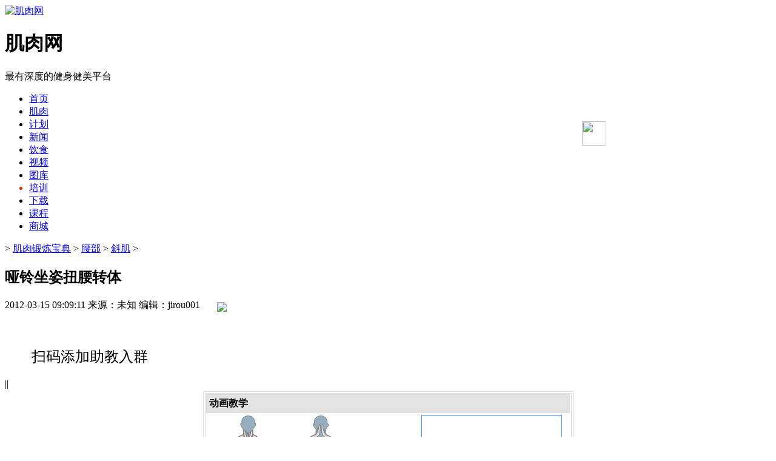

--- FILE ---
content_type: text/html
request_url: https://www.jirou.com/lian/yao/xieji/4844.html
body_size: 9292
content:
<!DOCTYPE html>
<html lang="en">

<head>
    <meta name="mobile-agent" content="format=html5; url=//m.jirou.com/lian/yao/xieji/4844.html" />
    <meta name="mobile-agent" content="format=xhtml; url=//m.jirou.com/lian/yao/xieji/4844.html" />
	<script src="//www.jirou.com/templets/default/js/uaredirect.js" type="text/javascript"></script>
    <meta charset="gb2312">
    <meta http-equiv="X-UA-Compatible" content="IE=edge">
    <meta name="viewport" content="width=device-width, initial-scale=1, maximum-scale=1, user-scalable=no">
    <title>哑铃坐姿扭腰转体_肌肉网</title>
    <meta name="keywords" content="坐姿,铃片,扭腰,转体,坐姿,铃片,扭腰,转体,抓住,一个,"/>
    <meta name="description" content=" "/>
    <link rel="stylesheet" href="/templets/jirou/css/common.css">
    <link rel="stylesheet" href="/templets/jirou/css/article.css">
    <link rel="stylesheet" href="/templets/jirou/css/jirou.css">
    <script src="/templets/jirou/js/jquery-2.2.3.min.js"></script>
    <script src="/templets/jirou/js/commom.js"></script>
    <script src="//tjs.sjs.sinajs.cn/open/api/js/wb.js" type="text/javascript" charset="utf-8"></script>
    <script src="/templets/jirou/js/baidu_js_push.js"></script>
</head>


<body data-type="article">
<div id="article_mask"></div>
<!-- 头部112 -->
<div id="header">
        <div class="header ">
            <div class=" common-width">
                <div class="logo"><a href="/"><img src="/templets/jirou/images/logo.png" alt="肌肉网"></a>
                    <h1>肌肉网</h1></div>
                <div class="fr toolbar">
                    <p>最有深度的健身健美平台</p>
                    <a href="http://so.jirou.com/" target="_blank"> <i class="search"></i></a>
                    <a href="/"><i class="back-index"></i></a>
                </div>
            </div>
        </div>
        <!-- 导航1 -->
        <div class="nav">
            <ul class="common-width">
                <li><a href="/" class="shouye">首页</a></li>
                <li><a href="/lian/" class="dongzuo">肌肉</a></li>
                <li><a href="/jihua/" class="jihua">计划</a></li>
                <!--<li><a href="" class="kecheng">课程</a></li>-->
                <li><a href="/xinwen/" class="xinwen">新闻</a></li>
                <li><a href="/yingyang/" class="yinshi">饮食</a></li>
                <li><a href="/shipin/" class="shipin">视频</a></li>
                <li><a href="/tuku/" class="tuku">图库</a></li>
				<li style="color:#d52f04;"><a href="/peixun/" class="peixun">培训</a></li>
                <li><a href="/xiazai/" class="xiazai">下载</a></li>
                <!-- <li><a href="/kecheng/" class="kecheng1">课程</a></li> -->
				<li><a href="https://ke.xuejianshen.com/index?keywords=jrpc" class="kecheng1" target="_blank" rel="nofollow">课程</a></li>

                <li><a href="https://shop373773259.taobao.com/search.htm?spm=a1z10.1-c.0.0.772a6df0MbC19v&search=y&orderType=hotsell_desc" class="shangchen" rel="nofollow"  target="_blank">商城</a></li>
            </ul>
        </div>
    </div>
	
	<!--广告 bn01.js-->
	<div class="common-width ">
		<script type="text/javascript" src="/blgg/bn01.js"></script>
	</div>
	
	
<script>$('.dongzuo').parent('li').addClass('nav-active')</script>

<div style="display:none">
    <script src="//www.jirou.com/plus/count.php?view=yes&aid=4844&mid=1"
            type='text/javascript' language="javascript"></script>
</div>
<!-- 头部end -->

<!-- 文章页主体 -->
<div class="common-width container article">
    <div class="article-hd">
        <div class="nav-tips">
            <a href='//www.jirou.com/'></a> > <a href='//www.jirou.com/lian/'>肌肉锻炼宝典</a> > <a href='//www.jirou.com/lian/yao/'>腰部</a> > <a href='//www.jirou.com/lian/yao/xieji/'>斜肌</a> > 
        </div>
        <h2 class="article-title">哑铃坐姿扭腰转体</h2>
        <div class="aritcle-about"><span class="aritcle-time">2012-03-15 09:09:11</span>
            来源：未知 <span class="editer">编辑：jirou001</span> &nbsp;&nbsp;&nbsp;
            &nbsp;
            <a href="javascript:void(0)" onclick="show_info()">
                <img style='vertical-align: -6px;' src="/templets/jirou/images/jsq_icon.png">
            </a>
        </div>

        <!--教练群弹窗内容-->
        <div class="train_content" id="train_show">
            <div class="btn_close" style="right: 830px;"></div>
            <div class="train_div" style="width: 240px; height: auto;padding: 20px">
                <img src="/templets/jirou/images/jsq_code.png" alt="">
                <div style="text-align: center; font-size: 24px; margin-top: 20px;">扫码添加助教入群</div>
                <!-- <div class="train_detail">
                    <h3>健身交流群</h3>
                    <div class="title_bg"></div>
                    <div class="fl_content">
                        <img src="/templets/jirou/images/chat_record.png">
                    </div>
                    <div class="fr_sider">
                        <ul>
                            <li><img src="/templets/jirou/images/jr_dg.png"><span>健身知识分享</span></li>
                            <li><img src="/templets/jirou/images/jr_dg.png"><span>健身话题讨论</span></li>
                            <li><img src="/templets/jirou/images/jr_dg.png"><span>结交更多志同道合的朋友</span></li>
                        </ul>
                        <img src="/templets/jirou/images/article_qrcode.png" class="article_wxcode">
                        <input type="button" class="enter_group" value="微信扫码，健身顾问拉你进群">
                    </div>
                </div> -->
            </div>
        </div>


        <div class="share social-share" data-initialized="true">
            <a href="#" class="weixing_share share_icon icon-wechat"></a> |<a href="#"
                                                                              class="weibo_share share_icon icon-weibo"></a>|<a
                href="#" class="qq_share share_icon icon-qq"></a>
        </div>


    </div>
    <div class="article-detaile-wrap">

        <!--广告 nr-bn02.js-->
        <script type="text/javascript" src="/blgg/nr-bn02.js"></script>


        <!-- 文章内容主体 -->
        <div class="article-main">
            <table style="width:100%">
                <tr>
                    <td>
                        <table border="1" bordercolor="#dedede" width="600" align="center">
    <tbody>
        <tr>
            <td>
            <table border="1" bordercolor="#dededc" width="600" bgcolor="#e4e4e4">
                <tbody>
                    <tr>
                        <td><strong>动画教学</strong></td>
                    </tr>
                </tbody>
            </table>
            <table width="580" border="0" align="center">
                <tbody>
                    <tr>
                        <td width="118">
                        <div align="center"><img width="115" height="230" alt="" src="//www.jirou.com/uploads/allimg/120315/0942344a8-3.jpg" /><strong>前</strong></div>
                        </td>
                        <td width="118">
                        <div align="center"><img width="115" height="230" alt="" src="//www.jirou.com/uploads/allimg/120315/09423444b-4.jpg" /><strong>后</strong></div>
                        </td>
                        <td width="102">
                        <div style="text-align: center; width: 100px"><!-- Baidu Button BEGIN -->
                        <div id="bdshare" class="bdshare_t bds_tools_32 get-codes-bdshare"><span class="bds_more">更多</span></div>
                        <script type="text/javascript" id="bdshare_js" data="type=tools&amp;uid=16792" ></script><script type="text/javascript" id="bdshell_js"></script><script type="text/javascript">
	document.getElementById("bdshell_js").src = "http://share.baidu.com/static/js/shell_v2.js?t=" + new Date().getHours();
</script><!-- Baidu Button END --></div>
                        </td>
                        <td width="232">
                        <div style="border-bottom: #3399ff 1px solid; border-left: #3399ff 1px solid; border-top: #3399ff 1px solid; border-right: #3399ff 1px solid">
                        <div align="center"><embed type="application/x-shockwave-flash" src="//www.jirou.com/uploads/media/120315/1-120315094216.swf" width="230" height="230"></embed>                         <strong><font color="#ff0000">哑铃坐姿扭腰转体</font></strong></div>
                        </div>
                        </td>
                    </tr>
                </tbody>
            </table>
            <br />
            <table border="1" bordercolor="#dedede" width="600" align="center">
                <tbody>
                    <tr>
                        <td bgcolor="#e4e4e4"><strong>动作说明</strong></td>
                    </tr>
                </tbody>
            </table>
            <table width="600" border="0" background="/uploads/allimg/111211/1_111211232650_1.jpg">
                <tbody>
                    <tr>
                        <td width="600">
                        <div style="padding-left: 5px; height: 120px">
                        <div style="width: 590px">
                        <div style="border-left: #999999 1px dashed; padding-bottom: 10px; padding-left: 5px; width: 190px; float: left; font-size: 12px; padding-top: 10px">
                        <div style="padding-left: 5px; margin-bottom: 10px; color: #0099ff; font-size: 14px; font-weight: bold">肌肉&darr;</div>
                        锻炼部位：腹斜肌。<br />
                        主要锻炼：腹直肌|竖脊肌|髋部屈肌|三角肌前|胸大肌。</div>
                        <div style="border-left: #999999 1px dashed; padding-bottom: 10px; padding-left: 5px; width: 190px; float: left; font-size: 12px; padding-top: 10px">
                        <div style="padding-left: 5px; margin-bottom: 10px; color: #0099ff; font-size: 14px; font-weight: bold">准备&darr;</div>
                        双手伸直抓住抓住一个哑铃，坐在垫子或地板上。并把哑铃放在胸前的位置，保持手臂稍微弯曲。</div>
                        <div style="border-left: #999999 1px dashed; padding-bottom: 10px; padding-left: 5px; width: 190px; float: left; font-size: 12px; padding-top: 10px">
                        <div style="padding-left: 5px; margin-bottom: 10px; color: #0099ff; font-size: 14px; font-weight: bold">过程&darr;</div>
                        手臂伸直，从一侧扭腰转体到另一侧。不要移动臀部所在的位置。<br />
                        <br />
                        &nbsp;</div>
                        </div>
                        </div>
                        </td>
                    </tr>
                </tbody>
            </table>
            <br />
            <table border="1" bordercolor="#dedede" width="600">
                <tbody>
                    <tr>
                        <td bgcolor="#e4e4e4"><strong>图片说明</strong></td>
                    </tr>
                </tbody>
            </table>
            <table border="0" width="580" align="center">
                <tbody>
                    <tr>
                        <td width="228">
                        <div align="center"><img alt="坐姿铃片扭腰转体" width="228" height="228" src="//www.jirou.com/uploads/allimg/120315/09423441E-0.jpg" /><strong>开始位置</strong></div>
                        </td>
                        <td width="110">
                        <div style="text-align: center; width: 110px; height: 228px; padding-top: 100px"><img alt="" width="41" height="46" src="//www.jirou.com/uploads/allimg/111213/1_111213211136_1.gif" /></div>
                        </td>
                        <td width="237">
                        <div align="center"><img width="228" height="228" alt="" src="//www.jirou.com/uploads/allimg/120315/0942343000-2.jpg" /><strong>结束位置</strong></div>
                        </td>
                    </tr>
                </tbody>
            </table>
            </td>
        </tr>
    </tbody>
</table>
                    </td>
                </tr>
            </table>


            <img src="/templets/jirou/images/ariticle-bottom.png" class="ariticle-ewm">
            <div class="article_tags">
                <!--<strong></strong>-->
                <ul>
                    
                </ul>
            </div>
        </div>
        <hr>


        <div class="paging" id="paging">
            
        </div>


        <!-- 文章内容主体 -->
        <!-- 相关推荐 -->
        <div class="article-wrap">
            <span class="sub_title">相关推荐</span>
            <!--广告 nr-bn03.js-->
            <script type="text/javascript" src="/blgg/nr-bn03.js"></script>

            <div class="article-list">
                <a href="//www.jirou.com/lian/yao/xieji/12466.html">
                    <img src="//www.jirou.com/uploads/allimg/190413/151-1Z413210114T0-lp.jpg" class="article-list-pic">
                    <div class="article-list-detaile">
                        <h2 class="article-list-title">腹外斜肌最有效的动作</h2>

                        <div><span class="article-time">2019-04-15</span></div>
                    </div>
                </a>
            </div>
<div class="article-list">
                <a href="//www.jirou.com/lian/yao/xieji/12436.html">
                    <img src="//www.jirou.com/uploads/allimg/190411/151-1Z4111R1405P-lp.jpg" class="article-list-pic">
                    <div class="article-list-detaile">
                        <h2 class="article-list-title">腹内斜肌锻炼三大方法</h2>

                        <div><span class="article-time">2019-04-12</span></div>
                    </div>
                </a>
            </div>
<div class="article-list">
                <a href="//www.jirou.com/lian/yao/xieji/12433.html">
                    <img src="//www.jirou.com/uploads/allimg/190410/151-1Z4102202423F-lp.jpg" class="article-list-pic">
                    <div class="article-list-detaile">
                        <h2 class="article-list-title">腹斜肌怎么练 这几个训练方法要懂</h2>

                        <div><span class="article-time">2019-04-11</span></div>
                    </div>
                </a>
            </div>
<div class="article-list">
                <a href="//www.jirou.com/lian/yao/xieji/12383.html">
                    <img src="//www.jirou.com/uploads/allimg/190406/151-1Z406154JL18-lp.jpg" class="article-list-pic">
                    <div class="article-list-detaile">
                        <h2 class="article-list-title">最全面的腹内斜肌锻炼方法</h2>

                        <div><span class="article-time">2019-04-07</span></div>
                    </div>
                </a>
            </div>
<div class="article-list">
                <a href="//www.jirou.com/lian/yao/xieji/12284.html">
                    <img src="//www.jirou.com/uploads/allimg/190327/151-1Z32H20T1Q3-lp.jpg" class="article-list-pic">
                    <div class="article-list-detaile">
                        <h2 class="article-list-title">3个腹内斜肌锻炼方法 半个月拥有好身材</h2>

                        <div><span class="article-time">2019-03-28</span></div>
                    </div>
                </a>
            </div>


            <!--广告 nr-bn04.js-->
            <script type="text/javascript" src="/blgg/nr-bn04.js"></script>


        </div>
        <!-- 相关推荐end -->
    </div>

    <div style="display:none">
        <script src="//www.jirou.com/tag.php?view=yes&aid=4844&mid=1"
                type='text/javascript' language="javascript"></script>
    </div>
    <!-- article-detaile-wrap end-->
    <!-- sidebar    -->
    <input type="hidden" id="typeid" value="165">
<input type="hidden" id="pageno" value="1">
<input type="hidden" id="pagesize" value="51">
<div class="sidebars " style="margin-top: 39px;width: 340px;float: right;position: initial;">

<!--广告 nr-yb01.js-->
<script type="text/javascript" src="/blgg/nr-yb01.js"></script>

<div class=" article-action">

		 <!-- 侧边栏健身计划 -->
		<!--<span class="sub_title">健身计划</span>-->
<!--<div class="picSidebar sidebar-commom" style="width: 340px; height: 315px;margin-bottom:20px; padding: 0;border-top: none; background: url('https://www.jianshen8.com/templets/jianshen8/images/jsjh/jrw-bg2.jpg') no-repeat;">-->
<!--    &lt;!&ndash;创建健身计划&ndash;&gt;-->
<!--    <div>-->
<!--        <div style="padding-top: 260px; width: 262px; margin: 0 auto;">-->
<!--            <a href="javascript:void(0)" style="float: left; display: block; width: 105px; height: 38px;text-align: center; line-height: 38px; background-color:#FFC300;border-radius: 5px; font-size: 20px;" onclick="selectJsjhGender('男')">男生</a>-->
<!--            <a href="javascript:void(0)" style="float: left; display: block; width: 105px; height: 38px;text-align: center; line-height: 38px; background-color: #FFC300;border-radius: 5px; font-size: 20px; margin-left: 52px;" onclick="selectJsjhGender('女')">女生</a>-->
<!--            <input type="hidden" class="jsjh-gender" value="">-->
<!--            <div style="clear: both;"></div>-->
<!--        </div>-->
<!--    </div>-->

<!--    &lt;!&ndash;蒙版扫码&ndash;&gt;-->
<!--    <div class="jsjh-mengban" style="display: none; z-index:9999; position: fixed;top: 0;left: 0;right: 0;bottom: 0;background-color: rgba(0,0,0,0.8);">-->
<!--        &lt;!&ndash;关闭&ndash;&gt;-->
<!--        <div style="margin: 100px auto 7px; width: 528px; height: 16px; clear: both;">-->
<!--            <a href="javascript:void(0);" class="jsjh-close" style="float: right;width: 16px; height: 16px; background: url('https://www.jianshen8.com/templets/jianshen8/images/jsjh/close.png') no-repeat; background-size: 16px 16px;"></a>-->
<!--        </div>-->

<!--        &lt;!&ndash;第一步&ndash;&gt;-->
<!--        <div class="step-one" style="display: none; margin: 0 auto; width: 528px;height: 510px;background-color: #fff;">-->
<!--            <div style="padding-top: 39px; text-align: center; color: #212121; font-size: 20px;">创建我的健身计划</div>-->
<!--            <img src="https://www.jianshen8.com/templets/jianshen8/images/jsjh/jrw-1.png" style="display: block; width: 435px; height: 14px; margin: 18px auto;">-->
<!--            <div style="font-size: 17px; color: #202020; text-align: center;">完善身体数据</div>-->
<!--            <div style="width: 421px; height: 38px; line-height: 38px; margin: 22px auto 0;">-->
<!--                <div style="float: left; width: 129px; height: 38px; background-color: #F7F7F7; color: #999999; font-size: 14px;">-->
<!--                    <input type="text" class="jsjh-age" placeholder="输入年龄" style="float: left; display: block; width: 60px; height: 38px; margin-left:15px; background: none;">-->
<!--                    <div style="float: right; margin-right: 15px;">岁</div>-->
<!--                </div>-->
<!--                <div style="float: left; width: 129px; height: 38px; background-color: #F7F7F7; color: #999999; font-size: 14px;margin: 0 17px;">-->
<!--                    <input type="text" class="jsjh-height" placeholder="输入身高" style="float: left; display: block; width: 60px; height: 38px; margin-left:15px; background: none;">-->
<!--                    <div style="float: right; margin-right: 15px;">cm</div>-->
<!--                </div>-->
<!--                <div style="float: left; width: 129px; height: 38px; background-color: #F7F7F7; color: #999999; font-size: 14px;">-->
<!--                    <input type="text" class="jsjh-weight" placeholder="输入体重" style="float: left; display: block; width: 60px; height: 38px; margin-left:15px; background: none;">-->
<!--                    <div style="float: right; margin-right: 15px;">kg</div>-->
<!--                </div>-->
<!--                <div style="clear: both;"></div>-->
<!--            </div>-->
<!--            <div style="font-size: 17px; color: #202020; text-align: center;margin: 22px 0;">训练方向</div>-->
<!--            <div style="margin: 0 auto; width: 346px;">-->
<!--                <img class="jsjh-img1" src="https://www.jianshen8.com/templets/jianshen8/images/jsjh/img1-1.png" style="float: left; display: block;width: 102px; height: 102px;">-->
<!--                <img class="jsjh-img2" src="https://www.jianshen8.com/templets/jianshen8/images/jsjh/img2-1.png" style="float: left; display: block;width: 102px; height: 102px; margin: 0 20px;">-->
<!--                <img class="jsjh-img3" src="https://www.jianshen8.com/templets/jianshen8/images/jsjh/img3-1.png" style="float: left; display: block;width: 102px; height: 102px;">-->
<!--                <div style="clear: both;"></div>-->
<!--            </div>-->
<!--            <div style="margin: 22px auto 0; width: 346px;">-->
<!--                <a style="float: left; display: block; width: 102px;height: 38px; line-height: 38px;text-align: center; color: #666666; font-size: 14px; border: 1px solid #F2F2F2;" onclick="selectJsjhDirection(this,'减脂')">减脂</a>-->
<!--                <a style="float: left; display: block; width: 102px;height: 38px; line-height: 38px;text-align: center; color: #666666; font-size: 14px; border: 1px solid #F2F2F2; margin: 0 20px;"onclick="selectJsjhDirection(this,'塑形')">塑形</a>-->
<!--                <a style="float: left; display: block; width: 102px;height: 38px; line-height: 38px;text-align: center; color: #666666; font-size: 14px; border: 1px solid #F2F2F2;"onclick="selectJsjhDirection(this,'增肌')">增肌</a>-->
<!--                <input type="hidden" class="jsjh-direction" value="">-->
<!--                <div style="clear: both;"></div>-->
<!--            </div>-->
<!--            <a href="javascript:void(0)" style="display: block; width: 128px;height: 35px; line-height: 35px; text-align: center;background-color: #FFC300; font-size: 14px;margin: 29px auto 0; border-radius: 17.5px;" onclick="toStepTwo()">下一步</a>-->
<!--        </div>-->

<!--        &lt;!&ndash;第二步&ndash;&gt;-->
<!--        <div class="step-two" style="display: none; margin: 0 auto; width: 528px;height: 510px;background-color: #fff;">-->
<!--            <a href="javascript:void(0)" style="display: block; color: #BFBFBF; font-size: 14px; margin-left: 22px; padding-top: 18px;" onclick="backStepOne()">< 返回上一步</a>-->
<!--            <div style="padding-top: 6px; text-align: center; color: #212121; font-size: 20px;">创建我的健身计划</div>-->
<!--            <img src="https://www.jianshen8.com/templets/jianshen8/images/jsjh/jrw-2.png" style="display: block; width: 435px; height: 14px; margin: 18px auto 30px;">-->
<!--            <div style="font-size: 17px; color: #202020; text-align: center;">健身经验</div>-->
<!--            <div style="width: 474px; margin-top: 30px; margin-left: 44px;">-->
<!--                <a href="javascript:void(0)" style="float:left;display:block;width:158px;" onclick="selectJsjhLevel(this,1)">-->
<!--                    <div class="jsjh-level-kuang" style="float:left;width:22px;height:22px;border:1px solid #BFBFBF; background-color:#F2F2F2">-->
<!--                    </div>-->
<!--                    <div style="float:left;height:24px;font-size:16px;line-height:22px;color:#666666; margin-left:11px;">健身小白</div>-->
<!--                </a>-->
<!--                <a href="javascript:void(0)" style="float:left;display:block;width:158px;" onclick="selectJsjhLevel(this,2)">-->
<!--                    <div class="jsjh-level-kuang" style="float:left;width:22px;height:22px;border:1px solid #BFBFBF; background-color:#F2F2F2"></div>-->
<!--                    <div style="float:left;height:24px;font-size:16px;line-height:22px;color:#666666; margin-left:11px;">略有基础</div>-->
<!--                </a>-->
<!--                <a href="javascript:void(0)" style="float:left;display:block;width:158px;" onclick="selectJsjhLevel(this,3)">-->
<!--                    <div class="jsjh-level-kuang" style="float:left;width:22px;height:22px;border:1px solid #BFBFBF; background-color:#F2F2F2"></div>-->
<!--                    <div style="float:left;height:24px;font-size:16px;line-height:22px;color:#666666; margin-left:11px;">健身达人</div>-->
<!--                </a>-->
<!--                <input type="hidden" class="jsjh-level">-->
<!--                <div style="clear: both;"></div>-->
<!--            </div>-->
<!--            <div style="font-size: 17px; color: #202020; text-align: center;margin: 36px 0;">重点训练部位</div>-->
<!--            <div style="width: 474px; margin-top: 30px; margin-left: 44px;">-->
<!--                <a href="javascript:void(0)" style="float:left;display:block;width:158px;margin-bottom: 30px;" onclick="selectJsjhBuwei(this,1)">-->
<!--                    <div class="jsjh-level-buwei" style="float:left;width:22px;height:22px;border:1px solid #BFBFBF; background-color:#F2F2F2">-->
<!--                    </div>-->
<!--                    <div style="float:left;height:24px;font-size:16px;line-height:22px;color:#666666; margin-left:11px;">胸部增肌训练</div>-->
<!--                </a>-->
<!--                <a href="javascript:void(0)" style="float:left;display:block;width:158px;margin-bottom: 30px;" onclick="selectJsjhBuwei(this,2)">-->
<!--                    <div class="jsjh-level-buwei" style="float:left;width:22px;height:22px;border:1px solid #BFBFBF; background-color:#F2F2F2"></div>-->
<!--                    <div style="float:left;height:24px;font-size:16px;line-height:22px;color:#666666; margin-left:11px;">上肢强化训练</div>-->
<!--                </a>-->
<!--                <a href="javascript:void(0)" style="float:left;display:block;width:158px;margin-bottom: 30px;" onclick="selectJsjhBuwei(this,3)">-->
<!--                    <div class="jsjh-level-buwei" style="float:left;width:22px;height:22px;border:1px solid #BFBFBF; background-color:#F2F2F2"></div>-->
<!--                    <div style="float:left;height:24px;font-size:16px;line-height:22px;color:#666666; margin-left:11px;">腰腹减脂</div>-->
<!--                </a>-->
<!--                <a href="javascript:void(0)" style="float:left;display:block;width:158px;margin-bottom: 30px;" onclick="selectJsjhBuwei(this,4)">-->
<!--                    <div class="jsjh-level-buwei" style="float:left;width:22px;height:22px;border:1px solid #BFBFBF; background-color:#F2F2F2"></div>-->
<!--                    <div style="float:left;height:24px;font-size:16px;line-height:22px;color:#666666; margin-left:11px;">8块腹肌训练</div>-->
<!--                </a>-->
<!--                <a href="javascript:void(0)" style="float:left;display:block;width:158px;margin-bottom: 30px;" onclick="selectJsjhBuwei(this,5)">-->
<!--                    <div class="jsjh-level-buwei" style="float:left;width:22px;height:22px;border:1px solid #BFBFBF; background-color:#F2F2F2"></div>-->
<!--                    <div style="float:left;height:24px;font-size:16px;line-height:22px;color:#666666; margin-left:11px;">蜜桃臀训练</div>-->
<!--                </a>-->
<!--                <a href="javascript:void(0)" style="float:left;display:block;width:158px;margin-bottom: 30px;" onclick="selectJsjhBuwei(this,6)">-->
<!--                    <div class="jsjh-level-buwei" style="float:left;width:22px;height:22px;border:1px solid #BFBFBF; background-color:#F2F2F2"></div>-->
<!--                    <div style="float:left;height:24px;font-size:16px;line-height:22px;color:#666666; margin-left:11px;">背部强化训练</div>-->
<!--                </a>-->
<!--                <a href="javascript:void(0)" style="float:left;display:block;width:158px;margin-bottom: 30px;" onclick="selectJsjhBuwei(this,7)">-->
<!--                    <div class="jsjh-level-buwei" style="float:left;width:22px;height:22px;border:1px solid #BFBFBF; background-color:#F2F2F2"></div>-->
<!--                    <div style="float:left;height:24px;font-size:16px;line-height:22px;color:#666666; margin-left:11px;">腿部强化训练</div>-->
<!--                </a>-->
<!--                <a href="javascript:void(0)" style="float:left;display:block;width:158px;margin-bottom: 30px;" onclick="selectJsjhBuwei(this,8)">-->
<!--                    <div class="jsjh-level-buwei" style="float:left;width:22px;height:22px;border:1px solid #BFBFBF; background-color:#F2F2F2"></div>-->
<!--                    <div style="float:left;height:24px;font-size:16px;line-height:22px;color:#666666; margin-left:11px;">爆发力训练</div>-->
<!--                </a>-->
<!--                <a href="javascript:void(0)" style="float:left;display:block;width:158px;margin-bottom: 30px;" onclick="selectJsjhBuwei(this,9)">-->
<!--                    <div class="jsjh-level-buwei" style="float:left;width:22px;height:22px;border:1px solid #BFBFBF; background-color:#F2F2F2"></div>-->
<!--                    <div style="float:left;height:24px;font-size:16px;line-height:22px;color:#666666; margin-left:11px;">耐力训练</div>-->
<!--                </a>-->
<!--                <div style="clear: both;"></div>-->
<!--            </div>-->
<!--            <a href="javascript:void(0)" style="display: block; width: 128px;height: 35px; line-height: 35px; text-align: center;background-color: #FFC300; font-size: 14px; margin: 5px auto 0; border-radius: 17.5px;" onclick="toStepThree()">下一步</a>-->
<!--        </div>-->

<!--        &lt;!&ndash;第三步&ndash;&gt;-->
<!--        <div class="step-three" style="display: none; margin: 0 auto; width: 528px;height: 510px;background-color: #fff;">-->
<!--            <a href="javascript:void(0)" style="display: block; color: #BFBFBF; font-size: 14px; margin-left: 22px; padding-top: 18px;" onclick="backStepTwo()">< 返回上一步</a>-->
<!--            <div style="padding-top: 6px; text-align: center; color: #212121; font-size: 20px;">创建我的健身计划</div>-->
<!--            <img src="https://www.jianshen8.com/templets/jianshen8/images/jsjh/jrw-3.png" style="display: block; width: 435px; height: 14px; margin: 18px auto 30px;">-->
<!--            <div style="font-size: 17px; color: #202020; text-align: center;">您已成功创建健身计划</div>-->
<!--            <div style="width: 225px; height: 225px; margin: 25px auto; border: 2px solid #000;">-->
<!--                <img class="jsjh-qrcode" src="https://www.jianshen8.com/templets/jianshen8/images/jsjh/circle.gif">-->
<!--            </div>-->
<!--            <div style="font-size: 17px; color: #202020; text-align: center;">扫码关注: <span>健计划</span></div>-->
<!--            <div style="font-size: 17px; color: #202020; text-align: center; margin-top: 20px;">即可查看我的健身计划</div>-->
<!--        </div>-->
<!--    </div>-->
<!--    &lt;!&ndash;js&ndash;&gt;-->
<!--    <script>-->
<!--        //选择训练部位-->
<!--        var jsjh_buwei = [];-->

<!--        //关闭创建计划-->
<!--        $('.jsjh-close').on('click',function () {-->
<!--            $('.jsjh-mengban').hide();-->

<!--            $('.jsjh-gender').val('');-->
<!--            $('.jsjh-age').val('');-->
<!--            $('.jsjh-height').val('');-->
<!--            $('.jsjh-weight').val('');-->
<!--            $('.jsjh-direction').val('');-->
<!--            $('.jsjh-level').val('');-->
<!--            jsjh_buwei = [];-->
<!--        });-->

<!--        //选择性别-->
<!--        function selectJsjhGender(gender){-->
<!--            $('.jsjh-gender').val(gender);-->

<!--            if(gender == '男'){-->
<!--                $('.jsjh-img1').attr('src','https://www.jianshen8.com/templets/jianshen8/images/jsjh/img1-1.png');-->
<!--                $('.jsjh-img2').attr('src','https://www.jianshen8.com/templets/jianshen8/images/jsjh/img2-1.png');-->
<!--                $('.jsjh-img3').attr('src','https://www.jianshen8.com/templets/jianshen8/images/jsjh/img3-1.png');-->
<!--            }else{-->
<!--                $('.jsjh-img1').attr('src','https://www.jianshen8.com/templets/jianshen8/images/jsjh/img1-2.png');-->
<!--                $('.jsjh-img2').attr('src','https://www.jianshen8.com/templets/jianshen8/images/jsjh/img2-2.png');-->
<!--                $('.jsjh-img3').attr('src','https://www.jianshen8.com/templets/jianshen8/images/jsjh/img3-2.png');-->
<!--            }-->
<!--            $('.jsjh-mengban').css('display','block');-->
<!--            $('.step-one').show();-->
<!--            $('.step-two').hide();-->
<!--            $('.step-three').hide();-->
<!--        }-->

<!--        //选择训练方向-->
<!--        function selectJsjhDirection(obj, direction) {-->
<!--            $('.jsjh-direction').val(direction);-->
<!--            $(obj).siblings('a').css({'background-color': '#fff', 'color': '#666666'});-->
<!--            $(obj).css({'background-color': '#FFC300', 'color': '#000'});-->
<!--        }-->

<!--        //选择训练等级-->
<!--        function selectJsjhLevel(obj,number) {-->
<!--            $('.jsjh-level').val(number);-->
<!--            $('.jsjh-level-kuang').empty().css({'background-color':'#fff'});-->
<!--            $(obj).children('.jsjh-level-kuang').css({'background-color':'#FFC300'});-->
<!--            $(obj).children('.jsjh-level-kuang').append('<img src="https://www.jianshen8.com/templets/jianshen8/images/jsjh/jrw-check.png" style="margin: 4px;">');-->
<!--        }-->

<!--        function selectJsjhBuwei(obj,number) {-->
<!--            var buwei_length = jsjh_buwei.length;-->
<!--            if(buwei_length == 0){-->
<!--                $(obj).children('.jsjh-level-buwei').css({'background-color':'#FFC300'});-->
<!--                $(obj).children('.jsjh-level-buwei').append('<img src="https://www.jianshen8.com/templets/jianshen8/images/jsjh/jrw-check.png" style="margin: 4px;">');-->
<!--                jsjh_buwei.push(number);-->
<!--            }else{-->
<!--                var cur_number = 0;-->
<!--                var i_number = 0;-->
<!--                for (var i=0; i<buwei_length; i++){-->
<!--                    if(jsjh_buwei[i] == number){-->
<!--                        cur_number = number;-->
<!--                        i_number = i;-->
<!--                        break;-->
<!--                    }-->
<!--                }-->

<!--                if(cur_number == 0){-->
<!--                    if(buwei_length > 2){-->
<!--                        alert('最多选择3项');-->
<!--                        return ;-->
<!--                    }else{-->
<!--                        $(obj).children('.jsjh-level-buwei').css({'background-color':'#FFC300'});-->
<!--                        $(obj).children('.jsjh-level-buwei').append('<img src="https://www.jianshen8.com/templets/jianshen8/images/jsjh/jrw-check.png" style="margin: 4px;">');-->
<!--                        jsjh_buwei.push(number);-->
<!--                    }-->
<!--                }else {-->
<!--                    $(obj).children('.jsjh-level-buwei').empty().css({'background-color':'#fff'});-->
<!--                    jsjh_buwei.splice(i,1);-->
<!--                }-->
<!--            }-->
<!--        }-->

<!--        //第一步数据验证,跳转第二步-->
<!--        function toStepTwo(){-->
<!--            //验证数据-->
<!--            var age = parseInt($('.jsjh-age').val());-->
<!--            var height = parseInt($('.jsjh-height').val());-->
<!--            var weight = parseInt($('.jsjh-weight').val());-->
<!--            var direction = $('.jsjh-direction').val();-->

<!--            //验证数据合法性-->
<!--            if(!age){-->
<!--                alert('请输入实际年龄');-->
<!--                return ;-->
<!--            } else if(age > 60 || age < 12){-->
<!--                alert('本计划仅限12-60岁年龄范围');-->
<!--                return ;-->
<!--            } else if(!height){-->
<!--                alert('请输入实际身高');-->
<!--                return ;-->
<!--            } else if(height > 250 || height < 120){-->
<!--                alert('本计划仅限120-250cm身高范围');-->
<!--                return ;-->
<!--            } else if(!weight){-->
<!--                alert('请输入实际体重');-->
<!--                return ;-->
<!--            } else if(weight > 200 || weight < 25){-->
<!--                alert('本计划仅限25-200kg体重范围');-->
<!--                return ;-->
<!--            } else if(!direction){-->
<!--                alert('请选择训练方向');-->
<!--                return ;-->
<!--            }-->

<!--            $('.step-one').hide();-->
<!--            $('.step-two').show();-->
<!--        }-->

<!--        //第二步返回第一步-->
<!--        function backStepOne() {-->
<!--            $('.step-two').hide();-->
<!--            $('.step-one').show();-->
<!--        }-->

<!--        //第二步跳第三步: 数据验证-->
<!--        function toStepThree() {-->
<!--            var level = $('.jsjh-level').val();-->
<!--            if(!level){-->
<!--                alert('请选择健身经验');-->
<!--                return ;-->
<!--            } else if(!jsjh_buwei){-->
<!--                alert('请选择重点训练部位');-->
<!--                return ;-->
<!--            }-->

<!--            $('.jsjh-qrcode').attr('src','https://www.jianshen8.com/templets/jianshen8/images/jsjh/circle.gif');-->
<!--            var gender = $('.jsjh-gender').val();-->
<!--            var age = parseInt($('.jsjh-age').val());-->
<!--            var height = parseInt($('.jsjh-height').val());-->
<!--            var weight = parseInt($('.jsjh-weight').val());-->
<!--            var direction = parseInt($('.jsjh-direction').val());-->
<!--            var keywords = 'jrw';-->

<!--            //ajax请求-->
<!--            $.ajax({-->
<!--                url:"https://h5.jianshen8.cn/index/siren/jsjhplanfree",-->
<!--                type:'post',-->
<!--                data:{-->
<!--                    'gender': gender,-->
<!--                    'age': age,-->
<!--                    'height': height,-->
<!--                    'weight': weight,-->
<!--                    'direction': direction,-->
<!--                    'keywords': keywords,-->
<!--                },-->
<!--                success:function (data) {-->
<!--                    console.log(data);-->
<!--                    if(data.code == 1){-->
<!--                        $('.jsjh-qrcode').attr('src',data.url);-->
<!--                    }-->
<!--                }-->
<!--            });-->

<!--            $('.step-two').hide();-->
<!--            $('.step-three').show();-->
<!--        }-->

<!--        //第三步返回第二步-->
<!--        function backStepTwo() {-->
<!--            $('.step-three').hide();-->
<!--            $('.step-two').show();-->
<!--        }-->

<!--    </script>-->
<!--</div>-->

<span class="sub_title">领资料包</span>
<div class="picSidebar sidebar-commom" style="width: 340px; height: 393px;margin-bottom:20px; padding: 0;border-top: none; background: url('/templets/jirou/images/jszlb.png') no-repeat; background-size: 340px 393px;">
</div>
	
                <span class="sub_title">训练动作</span>
                <ul class="training-action-body1">
                    <li>
                        <a href="/jirou/jingbu/"><img src="//www.jirou.com/templets/jirou/images/jr-icon/jingbu.png" alt="颈部"><span>颈部</span></a>
                    </li>
                    <li>
                        <a href="/jirou/jianbu/"><img style="width:25%;" src="//www.jirou.com/templets/jirou/images/jr-icon/jianbu.png" alt="肩部"><span>肩部</span></a>
                    </li>
                    <li>
                        <a href="/jirou/xiongbu/"><img src="//www.jirou.com/templets/jirou/images/jr-icon/xiongbu.png" alt="胸部"><span>胸部</span></a>
                    </li>
                    <li>
                        <a href="/jirou/shangzhi/"><img src="//www.jirou.com/templets/jirou/images/jr-icon/bibu.png" alt="臂部"><span>臂部</span></a>
                    </li>
                    <li>
                        <a href="/jirou/beibu/"><img src="//www.jirou.com/templets/jirou/images/jr-icon/beibu.png" alt="背部"><span>背部</span></a>
                    </li>
                    <li>
                        <a href="/jirou/yaofubu/"><img src="//www.jirou.com/templets/jirou/images/jr-icon/fubu.png" alt="腹部"><span>腹部</span></a>
                    </li>
                    <li>
                        <a href="/jirou/yaobu/"><img src="//www.jirou.com/templets/jirou/images/jr-icon/yaobu.png" alt="腰部"><span>腰部</span></a>
                    </li>
                    <li>
                        <a href="/jirou/tunbu/"><img src="//www.jirou.com/templets/jirou/images/jr-icon/tunbu.png" alt="臀部"><span>臀部</span></a>
                    </li>
                    <li>
                        <a href="/jirou/tuibu/"><img src="//www.jirou.com/templets/jirou/images/jr-icon/tuibu.png" alt="腿部"><span>腿部</span></a>
                    </li>
                    <li>
                        <a href="/jirou/quanshenxunlian/"><img src="//www.jirou.com/templets/jirou/images/jr-icon/qusnhen.png" alt="全身训练"><span>全身训练</span></a>
                    </li>
                </ul>
            </div>
			<!--广告 nr-yb02.js-->
			<script type="text/javascript" src="/blgg/nr-yb02.js"></script>

            <div class=" article-videos">
                <span class="sub_title">训练专题</span>
                <div class="hot-img-list">
                    <div class="common-list-detaile-wrap">
                        <div class="common-list-detaile ">
                            <a href="//www.jirou.com/html/tu.html ">
                                <img src="//www.jirou.com/templets/jirou/images/duanlian1.jpg" class="common-list-detaile-img">
                                <h4 class="common-list-detaile-title1">真人锻炼动画大全</h4>
                            </a>
                        </div>
                        <div class="common-list-detaile">
                            <a href="//www.jirou.com/tool/fuji/  ">
                                <img src="//www.jirou.com/templets/jirou/images/duanlian12.jpg" class="common-list-detaile-img">
                                <h4 class="common-list-detaile-title1">徒手腹肌训练</h4>
                            </a>
                        </div>
                        <div class="common-list-detaile">
                            <a href="//www.jirou.com/html/yalingdaquan.html">
                                <img src="//www.jirou.com/templets/jirou/images/duanlian9.jpg" class="common-list-detaile-img">
                                <h4 class="common-list-detaile-title1">哑铃健身</h4>
                            </a>
                        </div>
                        <div class="common-list-detaile">
                            <a href="//www.jirou.com/baodian.html ">
                                <img src="//www.jirou.com/templets/jirou/images/duanlian11.jpg" class="common-list-detaile-img">
                                <h4 class="common-list-detaile-title1">力量锻炼</h4>
                            </a>
                        </div>
                        <div class="common-list-detaile">
                            <a href="//www.jirou.com/qicai/jx/">
                                <img src="//www.jirou.com/templets/jirou/images/duanlian6.jpg" class="common-list-detaile-img">
                                <h4 class="common-list-detaile-title1">健身房锻炼动作</h4>
                            </a>
                        </div>
                        <div class="common-list-detaile">
                            <a href="//www.jirou.com/tool/jihua/">
                                <img src="//www.jirou.com/templets/jirou/images/duanlian5.jpg" class="common-list-detaile-img">
                                <h4 class="common-list-detaile-title1">健身计划生成</h4>
                            </a>
                        </div>
                    </div>
                </div>
            </div>
			
			<!--广告 nr-yb03.js-->
		<script type="text/javascript" src="/blgg/nr-yb03.js"></script>


         <!-- *热门推荐 * -->
             <ul class="suggest_news article-suggest">
               <span class="sub_title">热门推荐</span>
            <span class="change-news" onclick="change()">换一批</span>
			<div id='nextchange'>
			<li>
				<a href="//www.jirou.com/lian/yao/xieji/12277.html"> 
					<img src="//www.jirou.com/uploads/allimg/190326/151-1Z326232211207-lp.jpg" class="suggest_news_img"> 
					<p >腹内斜肌锻炼十大方法</p>
				</a>
              </li>
<li>
				<a href="//www.jirou.com/lian/yao/xieji/12383.html"> 
					<img src="//www.jirou.com/uploads/allimg/190406/151-1Z406154JL18-lp.jpg" class="suggest_news_img"> 
					<p >最全面的腹内斜肌锻炼方法</p>
				</a>
              </li>
<li>
				<a href="//www.jirou.com/lian/yao/xieji/12433.html"> 
					<img src="//www.jirou.com/uploads/allimg/190410/151-1Z4102202423F-lp.jpg" class="suggest_news_img"> 
					<p >腹斜肌怎么练 这几个训练方法要懂</p>
				</a>
              </li>
<li>
				<a href="//www.jirou.com/lian/yao/xieji/12466.html"> 
					<img src="//www.jirou.com/uploads/allimg/190413/151-1Z413210114T0-lp.jpg" class="suggest_news_img"> 
					<p >腹外斜肌最有效的动作</p>
				</a>
              </li>
<li>
				<a href="//www.jirou.com/lian/yao/xieji/12436.html"> 
					<img src="//www.jirou.com/uploads/allimg/190411/151-1Z4111R1405P-lp.jpg" class="suggest_news_img"> 
					<p >腹内斜肌锻炼三大方法</p>
				</a>
              </li>

			 </div>
              

          </ul>  
		  
		  <script>
					function change(){
						typename = $('body').data('type');
						typeid = $('#typeid').val();
						pageno = $('#pageno').val();
						pagesize = $('#pagesize').val();
						$.ajax({
							url: '/plus/change.php',
							type:'post',
							data:{
								ajax:true,
								pageno:pageno,
								typeid:typeid,
								pagesize:pagesize,
								typename:typename
							},
							async:false, 
							dataType: "html",
							success:function(html){
								
								if(html == 'error'){
									alert('没有更多推荐了!');
								}else{
									$('#pageno').val(parseInt(pageno)+1);
									$("#nextchange").html(html);
								}
								
							}

						});
					}
				</script>
				<!--广告 nr-yb04.js-->
<script type="text/javascript" src="/blgg/nr-yb04.js"></script>

		  <!--广告 nr-yb05.js-->
<script type="text/javascript" src="/blgg/nr-yb05.js"></script>

 
         
      <img src="/templets/jirou/images/sidebar-ewm.jpg">
	  


      
           <a href="https://shop521550191.taobao.com/shop/view_shop.htm?spm=a313o.201708ban.category.d53.64f0197aKpDYk1&mytmenu=mdianpu&user_number_id=3848274580" target="_blank"><img src="//www.jianshen8.com/templets/jianshen8/images/wzjsb.jpg" style="
    margin-top:  20px;
"></a>
<!--广告 nr-yb06.js-->
<script type="text/javascript" src="/blgg/nr-yb06.js"></script>
          
        </div>
    <!-- sidebar-end    -->
</div>
<!-- 文章页主体end -->
<!-- 底部 -->
<!--广告 db01.js-->
<div class="common-width ">
    <script type="text/javascript" src="/blgg/db01.js"></script>
</div>
<div class="footer" id='footer'>
    <div class="footer-nav">
        <ul>
            <li><a href="/">首页</a></li>
            <li><a href="/jirou/">动作</a></li>
            <li><a href="/jihua/">计划</a></li>
            <li><a href="https://jjh.jianshen8.com/indexpc/index?keywords=mjrpc" rel="nofollow">课程</a></li>
            <li><a href="/xinwen/">新闻</a></li>
            <li><a href="/yingyang/">饮食</a></li>
            <li><a href="/shipin/" >视频</a></li>
            <li><a href="/tuku/">图库</a></li>
            <li><a href="http://saipujianshen.jianshen8.com/" target="_blank" rel="nofollow">培训</a></li>
            <li><a href=" https://h5.youzan.com/v2/showcase/feature?alias=rvi4eelo&dc_ps=97775" rel="nofollow">商城</a></li>
        </ul>
    </div>
    <div class="common-width">
        <span class="wx-shao">

      </span>
        <div class="ewm-list">
            <div class="foot-wx-ewm">
                <img src="/templets/jirou/images/wx-erw.png" alt="肌肉网">
                <p><span>“肌肉网”</span></p>
            </div>
        </div>
        <div class="ewm-list">
            <div class="foot-wx-ewm">
                <img src="/templets/jirou/images/jsc-ewm.png" alt="健身餐食谱">
                <p><span>“健身餐食谱”</span></p>
            </div>
        </div>
        <div class="ewm-list">
            <div class="foot-wx-ewm">
                <img src="/templets/jirou/images/jiaolianku.png" alt="教练库">
                <p><span>“教练库”</span></p>
            </div>
        </div>
        <div class="footer-about">
            <p class="about-us"><a href="/about/">关于我们</a>
                <a href="/about/">商务合作</a>
                <a href="/about/">联系我们</a>
                <a href="/about/">意见反馈</a>
                <a href="/sitemap.htm">网站地图</a>

            </p>
            <p class="Copyright">Copyright &#169; 2011 肌肉网 www.jirou.com 版权所有 <a href="http://beian.miit.gov.cn/"  rel="nofollow">闽ICP备18019729号-5</a></p>
        </div>
    </div>
</div>
<!-- 返回顶部，旧版 -->
<div class="tool">
    <img src="//www.jirou.com/templets/jirou/images/onling.png" class="online">
	<div class="icon_jsq">
      <img src="/templets/jirou/images/tool_jsq.png">
    </div>
    <div class="icon_gzh">
        <img src="/templets/jirou/images/tool_gzh.png">
    </div>
    <!--<div class="inco_shop">-->
        <!--<a rel="nofollow" href="https://shop373773259.taobao.com/index.htm?spm=2013.1.w5002-19061466306.2.29cf77b31HgR5W&qq-pf-to=pcqq.temporaryc2c" target="_blank">-->
        <!--</a>-->
    <!--</div>-->
    <div class="back-old">
        <a href="https://www.jirou.com/">
        </a>
    </div>
    <div class="back-top" style="display: none;">
        <a href="javascript:void(0)">
        </a>
    </div>
</div>
<script src="/blgg/tj.js"></script>

<style>
    .gjy-tc {
        position: fixed;
        z-index: 9999;
        top: 0;
        left: 0;
        right: 0;
        bottom: 0;
        width: 720px;
        height: 525px;
        background-color: pink;
        margin: 200px auto;
        background: url("/templets/jirou/images/gjy_tc.jpg") no-repeat;
        background-size: 720px 525px;
        border-radius: 10px;
    }
    .gjy-tc .gjy_close {
        float: right;
        display: block;
        width: 40px;
        height: 40px;
        cursor: pointer;
    }
</style>
<div class="gjy-tc">
    <img src="/templets/jirou/images/gjy_close.png" class="gjy_close" onclick="gjyclose()">
</div>
<script>
    function gjyclose(){
        $('.gjy-tc').hide();
    }
</script>

<!-- 分享js -->
<script src="/templets/jirou/js/social-share.js"></script>
<script src="/templets/jirou/js/qrcode.js"></script>
<script>
    $("#article_mask").css({"height": $(document).height()});

    function show_info() {
        document.getElementById('train_show').style.display = 'block';
        document.getElementById('article_mask').style.display = 'block';
    }

    $('.btn_close').click(function () {
        $('#article_mask').hide();
        $('#train_show').hide();
    })

    $('.enter_group').click(function () {
        $('#article_mask').hide();
        $('#train_show').hide();
    })
</script>
</body>

</html>


--- FILE ---
content_type: text/html; charset=gb2312
request_url: https://www.jirou.com/tag.php?view=yes&aid=4844&mid=1
body_size: 63
content:
document.write('3433');
